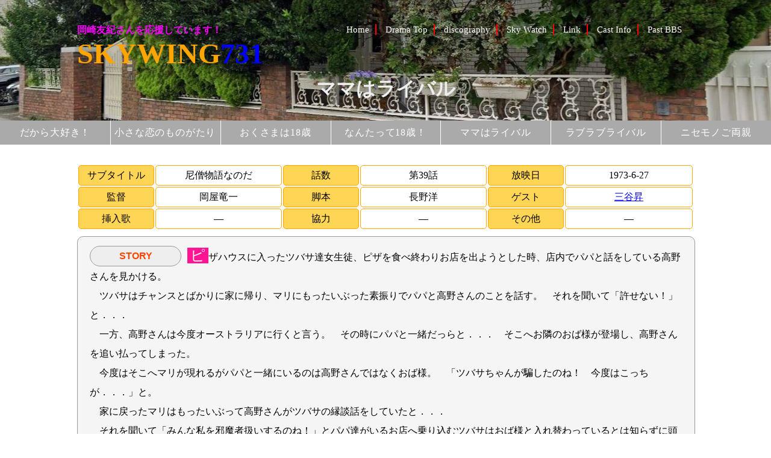

--- FILE ---
content_type: text/html
request_url: https://skywing731.tudura.com/drama/mr/mr39.html
body_size: 11041
content:
<!DOCTYPE html>
<html lang="ja">
<head>
  <meta charset="utf-8">
<!--  <meta http-equiv="X-UA-Compatible" content="IE=edge" />
  <meta http-equiv="Content-Style-Type" content="text/css">
  <meta http-equiv="Content-Script-Tyoe" content="text/javascript">
  <meta name="format-detection" content="telephone=no, email=no, address=no">
  <meta name="viewport" content="width=device-width,initial-scale=1.0,minimum-scale=1.0"> -->
  <meta name="description" content="岡崎友紀さんを応援する私設ホームページです。　1970年代に放映されたドラマをロケ地中心に紹介しています。">
  <meta name="keywords" content="岡崎友紀,1970年代ドラマ,ロケ地,おくさまは18歳,なんたって18歳,ママはライバル,ラブラブライバル,ニセモノご両親,だから大好き,小さな恋のものがたり,飛鳥,哲也,石立鉄男,城南学園,北辰学園,おかざきゆき,yukiokazaki,yuki">
  <meta name="copyright" content="SKYWING731 All rights reserved.">
  <meta name="author" content="PRINNONO">
    <link rel="shortcut icon" href="../../favicon.ico">
	<link rel="stylesheet" href="../../css/header-mr.css">
	<link rel="stylesheet" href="../../css/subtitle.css">
	<link rel="stylesheet" href="../../css/footer.css">
  <link href='http://fonts.googleapis.com/css?family=IM+Fell+Great+Primer+SC' rel='stylesheet' type='text/css'>
  <title>SKYWING 731  ママはライバル 第39話</title>
</head>
<body><script type="text/javascript" charset="utf-8" src="//asumi.shinobi.jp/encount"></script>
 <!-- header -->
  <header>
<div class="wrapper">
	<h1>岡崎友紀さんを応援しています！<br>
	<a href="../../index.html"><span class="color00">SKYWING</span><span class="color01">731</span></a></h1>

<nav>
	<ul>
   <li><a href="../../index.html">Home</a></li>
   <li><a href="../dramaindex.html">Drama Top</a></li>
   <li><a href="../../jacket/jkct-cd.html">discography</a></li>
<!--   <li><a href="https://8722.teacup.com/prinnono/bbs">掲示板(BBS)</a></li> -->
   <li><a href="../../skywatch/skywatchtop.html">Sky Watch</a></li>
   <li><a href="../../link/link.html">Link</a></li>
   <li><a href="../../cast/cast.html">Cast Info</a></li>
	<li><a href="../../bbslog/bbslog01.html">Past BBS</a></li>
  </ul>
</nav>

</div>
<h2>ママはライバル</h2>
</header>

<div class="clear"></div>
<!-- ドラマ　ナビゲーション　エリア-->
<div class="gnavi_wrap">
    <ul class="gnavi_lists">
        <li class="gnavi_list">
		<a href="../dd/ddtop.html">だから大好き！</a>
	        <ul class="dropdown_lists">
        <li class="dropdown_list"><a href="../dd/dd01.html" title="駈け出した王女さま">第1話</a></li>
       	<li class="dropdown_list"><a href="../dd/dd02.html" title="ハーイ！さやかです">第2話</a></li>
       	<li class="dropdown_list"><a href="../dd/dd03.html" title="お金ないんだもン">第3話</a></li>
      	<li class="dropdown_list"><a href="../dd/dd04.html" title="悪い人なんかじゃな～い">第4話</a></li>
        <li class="dropdown_list"><a href="../dd/dd05.html" title="ズッコケ名コーチ？！">第5話</a></li>
        <li class="dropdown_list"><a href="../dd/dd06.html" title="コートで恋のキューピット！">第6話</a></li>
       	<li class="dropdown_list"><a href="../dd/dd07.html" title="ゴーゴー大混戦！！">第7話</a></li>
       	<li class="dropdown_list"><a href="../dd/dd08.html" title="飛んで火にいる恋の虫">第8話</a></li>
       	<li class="dropdown_list"><a href="../dd/dd09.html" title="フンサーイ！！スパルタ学園">第9話</a></li>
       	<li class="dropdown_list"><a href="../dd/dd10.html" title="任侠さやか仁義">第10話</a></li>
       	<li class="dropdown_list"><a href="../dd/dd11.html" title="私もあなたも逃亡者？">第11話</a></li>
       	<li class="dropdown_list"><a href="../dd/dd12.html" title="マル秘恋の冒険">第12話</a></li>
       	<li class="dropdown_list"><a href="../dd/dd13.html" title="富士山・サクラ・・・！？">第13話</a></li>
       	<li class="dropdown_list"><a href="../dd/dd14.html" title="こんにちは！！フィアンセ。">第14話</a></li>
            </ul>
	</li>
        <li class="gnavi_list">
		<a href="../ck/cktop.html">小さな恋のものがたり</a>
            <ul class="dropdown_lists">
		<li class="dropdown_list"><a href="../ck/ck01.html" title="いつかだれかと">第1話</a></li>
		<li class="dropdown_list"><a href="../ck/ck02.html" title="はじめてのデート">第2話</a></li>
		<li class="dropdown_list"><a href="../ck/ck03.html" title="恋はどこから？">第3話</a></li>
		<li class="dropdown_list"><a href="../ck/ck04.html" title="チッチとサリー">第4話</a></li>
		<li class="dropdown_list"><a href="../ck/ck05.html" title="赤いピエロのお月さま">第5話</a></li>
		<li class="dropdown_list"><a href="../ck/ck06.html" title="風のうた、花のうた">第6話</a></li>
		<li class="dropdown_list"><a href="../ck/ck07.html" title="あなたのふるさとへ">第7話</a></li>
		<li class="dropdown_list"><a href="../ck/ck08.html" title="恋の夏休み">第8話</a></li>
		<li class="dropdown_list"><a href="../ck/ck09.html" title="涙のとなりのほほえみ">第9話</a></li>
		<li class="dropdown_list"><a href="../ck/ck10.html" title="すれちがった心">第10話</a></li>
		<li class="dropdown_list"><a href="../ck/ck11.html" title="たそがれに別れを">第11話</a></li>
		<li class="dropdown_list"><a href="../ck/ck12.html" title="秋風の忘れた涙">第12話</a></li>
		<li class="dropdown_list"><a href="../ck/ck13.html" title="遠い思い出の恋人たち">第13話</a></li>
            </ul>
	</li>
        <li class="gnavi_list">
		<a href="../ok/oktop.html">おくさまは18歳</a>
            <ul class="dropdown_lists">
		<li class="dropdown_list"><a href="../ok/ok01.html" title="結婚したことヒミツなの！">第1話</a></li>
		<li class="dropdown_list"><a href="../ok/ok02.html" title="シットしちゃおう燃えちゃおう">第2話</a></li>
		<li class="dropdown_list"><a href="../ok/ok03.html" title="おとなってなあに">第3話</a></li>
		<li class="dropdown_list"><a href="../ok/ok04.html" title="押しかけ女房がきーちゃった">第4話</a></li>
		<li class="dropdown_list"><a href="../ok/ok05.html" title="私、ミスじゃないのに">第5話</a></li>
		<li class="dropdown_list"><a href="../ok/ok06.html" title="結婚してくれですって">第6話</a></li>
		<li class="dropdown_list"><a href="../ok/ok07.html" title="ニクイあのひと">第7話</a></li>
		<li class="dropdown_list"><a href="../ok/ok08.html" title="負けてたまるか">第8話</a></li>
		<li class="dropdown_list"><a href="../ok/ok09.html" title="こっち来ちゃイヤン">第9話</a></li>
		<li class="dropdown_list"><a href="../ok/ok10.html" title="あなたなんかキライ">第10話</a></li>
		<li class="dropdown_list"><a href="../ok/ok11.html" title="未成年お断り">第11話</a></li>
		<li class="dropdown_list"><a href="../ok/ok12.html" title="あなたテストの問題教えて">第12話</a></li>
		<li class="dropdown_list"><a href="../ok/ok13.html" title="あなたは左、わたしは右よ">第13話</a></li>
		<li class="dropdown_list"><a href="../ok/ok14.html" title="そこに胸があったのよ">第14話</a></li>

		<li class="dropdown_list"><a href="../ok/ok15.html" title="お夢は白い船の中">第15話</a></li>
		<li class="dropdown_list"><a href="../ok/ok16.html" title="台風が来ーちゃった">第16話</a></li>
		<li class="dropdown_list"><a href="../ok/ok17.html" title="ラブレターが来ちゃった">第17話</a></li>
		<li class="dropdown_list"><a href="../ok/ok18.html" title="病気なんてイヤよ">第18話</a></li>
		<li class="dropdown_list"><a href="../ok/ok19.html" title="はじめてのデート">第19話</a></li>
		<li class="dropdown_list"><a href="../ok/ok20.html" title="子分にしてくれ">第20話</a></li>
		<li class="dropdown_list"><a href="../ok/ok21.html" title="アルバイトはたいへん">第21話</a></li>
		<li class="dropdown_list"><a href="../ok/ok22.html" title="別々はイヤ">第22話</a></li>
		<li class="dropdown_list"><a href="../ok/ok23.html" title="哲也　誰にもふれないで">第23話</a></li>
		<li class="dropdown_list"><a href="../ok/ok24.html" title="邪魔なアイツ">第24話</a></li>
		<li class="dropdown_list"><a href="../ok/ok25.html" title="ホントのこと言っちゃった">第25話</a></li>
		<li class="dropdown_list"><a href="../ok/ok26.html" title="もう一人の飛鳥">第26話</a></li>
		<li class="dropdown_list"><a href="../ok/ok27.html" title="すてきに悲しい日曜日">第27話</a></li>
		<li class="dropdown_list"><a href="../ok/ok28.html" title="ヤキモチはやきません">第28話</a></li>

		<li class="dropdown_list"><a href="../ok/ok29.html" title="全員ハンターイ！">第29話</a></li>
		<li class="dropdown_list"><a href="../ok/ok30.html" title="花と海と太陽と・・・">第30話</a></li>
		<li class="dropdown_list"><a href="../ok/ok31.html" title="まったく不愉快！！">第31話</a></li>
		<li class="dropdown_list"><a href="../ok/ok32.html" title="一日だけの夫婦">第32話</a></li>
		<li class="dropdown_list"><a href="../ok/ok33.html" title="てんでブルーな誕生日">第33話</a></li>
		<li class="dropdown_list"><a href="../ok/ok34.html" title="イョオ！マンガねえちゃん">第34話</a></li>
		<li class="dropdown_list"><a href="../ok/ok35.html" title="花嫁学校落第生">第35話</a></li>
		<li class="dropdown_list"><a href="../ok/ok36.html" title="困ったお隣さん">第36話</a></li>
		<li class="dropdown_list"><a href="../ok/ok37.html" title="わたしまじめな奥さんなのよ">第37話</a></li>
		<li class="dropdown_list"><a href="../ok/ok38.html" title="ＰＴＡでーす">第38話</a></li>
		<li class="dropdown_list"><a href="../ok/ok39.html" title="娘さんよく聞けよ">第39話</a></li>
		<li class="dropdown_list"><a href="../ok/ok40.html" title="イヤミなじいさんと高原だヨーン">第40話</a></li>
		<li class="dropdown_list"><a href="../ok/ok41.html" title="ライバル参上">第41話</a></li>
		<li class="dropdown_list"><a href="../ok/ok42.html" title="キッスがいっぱい">第42話</a></li>

		<li class="dropdown_list"><a href="../ok/ok43.html" title="夢はもういや">第43話</a></li>
		<li class="dropdown_list"><a href="../ok/ok44.html" title="隣りの男にご用心">第44話</a></li>
		<li class="dropdown_list"><a href="../ok/ok45.html" title="離婚しまーす">第45話</a></li>
		<li class="dropdown_list"><a href="../ok/ok46.html" title="真ッ黒こげの季節です">第46話</a></li>
		<li class="dropdown_list"><a href="../ok/ok47.html" title="お芝居でーす">第47話</a></li>
		<li class="dropdown_list"><a href="../ok/ok48.html" title="恋文泥棒">第48話</a></li>
		<li class="dropdown_list"><a href="../ok/ok49.html" title="占いなんて当たらない">第49話</a></li>
		<li class="dropdown_list"><a href="../ok/ok50.html" title="魔女・まじょ・マジョ">第50話</a></li>
		<li class="dropdown_list"><a href="../ok/ok51.html" title="貝沼先生やめないで">第51話</a></li>
		<li class="dropdown_list"><a href="../ok/ok52.html" title="ゴキブリ・尼さん・ＰＴＡ">第52話</a></li>
		<li class="dropdown_list"><a href="../ok/ok53.html" title="始めよければ終りよし">第53話</a></li>
            </ul>
	</li>
        <li class="gnavi_list">
		<a href="../nt/nttop.html">なんたって18歳！</a>
            <ul class="dropdown_lists">
		<li class="dropdown_list"><a href="../nt/nt01.html" title="お嬢さんとび出す">第1話</a></li>
		<li class="dropdown_list"><a href="../nt/nt02.html" title="イヤな奴が来ちゃった">第2話</a></li>
		<li class="dropdown_list"><a href="../nt/nt03.html" title="はじめてのデート">第3話</a></li>
		<li class="dropdown_list"><a href="../nt/nt04.html" title="ガンバラなくちゃ">第4話</a></li>
		<li class="dropdown_list"><a href="../nt/nt05.html" title="世の中キビシイー">第5話</a></li>
		<li class="dropdown_list"><a href="../nt/nt06.html" title="お金儲けは楽じゃない">第6話</a></li>
		<li class="dropdown_list"><a href="../nt/nt07.html" title="私が二人いる">第7話</a></li>
		<li class="dropdown_list"><a href="../nt/nt08.html" title="私の選んだ人">第8話</a></li>
		<li class="dropdown_list"><a href="../nt/nt09.html" title="すてきな男の子">第9話</a></li>
		<li class="dropdown_list"><a href="../nt/nt10.html" title="タダほどつらいものはない">第10話</a></li>
		<li class="dropdown_list"><a href="../nt/nt11.html" title="なんたって火の用心">第11話</a></li>
		<li class="dropdown_list"><a href="../nt/nt12.html" title="クルシミマスだわァ">第12話</a></li>
		<li class="dropdown_list"><a href="../nt/nt13.html" title="帰りたい　帰れない">第13話</a></li>
		<li class="dropdown_list"><a href="../nt/nt14.html" title="今年はついてるゥ">第14話</a></li>

		<li class="dropdown_list"><a href="../nt/nt15.html" title="大脱走なのだ">第15話</a></li>
		<li class="dropdown_list"><a href="../nt/nt16.html" title="お嫁に行きたい">第16話</a></li>
		<li class="dropdown_list"><a href="../nt/nt17.html" title="すべってころんで大脱線">第17話</a></li>
		<li class="dropdown_list"><a href="../nt/nt18.html" title="シンガポールのバスガイド">第18話</a></li>
		<li class="dropdown_list"><a href="../nt/nt19.html" title="島のアンコは大騒ぎ">第19話</a></li>
		<li class="dropdown_list"><a href="../nt/nt20.html" title="昨日の敵は今日の友">第20話</a></li>
		<li class="dropdown_list"><a href="../nt/nt21.html" title="大魔術なのだ">第21話</a></li>
		<li class="dropdown_list"><a href="../nt/nt22.html" title="悲しい恋の物語">第22話</a></li>
		<li class="dropdown_list"><a href="../nt/nt23.html" title="パリ・ハワイ・ニッポン">第23話</a></li>
		<li class="dropdown_list"><a href="../nt/nt24.html" title="ロマンスがいっぱい">第24話</a></li>
		<li class="dropdown_list"><a href="../nt/nt25.html" title="修学旅行　修学旅行">第25話</a></li>
		<li class="dropdown_list"><a href="../nt/nt26.html" title="ワンワン騒動記">第26話</a></li>
		<li class="dropdown_list"><a href="../nt/nt27.html" title="なんたって８０歳">第27話</a></li>
		<li class="dropdown_list"><a href="../nt/nt28.html" title="まどかちゃんがいっぱい">第28話</a></li>

		<li class="dropdown_list"><a href="../nt/nt29.html" title="催眠術はもうたくさん">第29話</a></li>
		<li class="dropdown_list"><a href="../nt/nt30.html" title="まどかの大冒険">第30話</a></li>
		<li class="dropdown_list"><a href="../nt/nt31.html" title="あこがれのポテトプリンス">第31話</a></li>
		<li class="dropdown_list"><a href="../nt/nt32.html" title="花嫁代行でーす">第32話</a></li>
		<li class="dropdown_list"><a href="../nt/nt33.html" title="京都の恋人">第33話</a></li>
		<li class="dropdown_list"><a href="../nt/nt34.html" title="走れまどか">第34話</a></li>
		<li class="dropdown_list"><a href="../nt/nt35.html" title="フェリーに乗って北国へ">第35話</a></li>
		<li class="dropdown_list"><a href="../nt/nt36.html" title="ピリカメノコは恋の花">第36話</a></li>
		<li class="dropdown_list"><a href="../nt/nt37.html" title="秘密がバレちゃった">第37話</a></li>
		<li class="dropdown_list"><a href="../nt/nt38.html" title="泣きぬれた名人">第38話</a></li>
		<li class="dropdown_list"><a href="../nt/nt39.html" title="空を飛ぶよな恋をした">第39話</a></li>
		<li class="dropdown_list"><a href="../nt/nt40.html" title="まどか捕物帖">第40話</a></li>
		<li class="dropdown_list"><a href="../nt/nt41.html" title="まどかとパパの結婚騒動">第41話</a></li>
		<li class="dropdown_list"><a href="../nt/nt42.html" title="あこがれのサロンバス">第42話</a></li>

		<li class="dropdown_list"><a href="../nt/nt43.html" title="剣豪まどか">第43話</a></li>
		<li class="dropdown_list"><a href="../nt/nt44.html" title="恋か仕事か悪法フンサイ">第44話</a></li>
		<li class="dropdown_list"><a href="../nt/nt45.html" title="逃亡者まどか">第45話</a></li>
		<li class="dropdown_list"><a href="../nt/nt46.html" title="まどか最大の危機">第46話</a></li>
		<li class="dropdown_list"><a href="../nt/nt47.html" title="誰かが誰かを恋してる">第47話</a></li>
		<li class="dropdown_list"><a href="../nt/nt48.html" title="まどかと竜二の青春大混戦">第48話</a></li>
		<li class="dropdown_list"><a href="../nt/nt49.html" title="レッツ・ゴー　シンガポール！">第49話</a></li>
		<li class="dropdown_list"><a href="../nt/nt50.html" title="南の島のローマンス">第50話</a></li>
		<li class="dropdown_list"><a href="../nt/nt51.html" title="はてえ・・・？卓丸とおばあちゃまが・・・">第51話</a></li>
		<li class="dropdown_list"><a href="../nt/nt52.html" title="あっと驚く最終回">第52話</a></li>
            </ul>
	</li>
        <li class="gnavi_list">
		<a href="mrtop.html">ママはライバル</a>
            <ul class="dropdown_lists">
        <li class="dropdown_list"><a href="mr01.html" title="ママとは認めません">第1話</a></li>
		<li class="dropdown_list"><a href="mr02.html" title="逆転　逆転また逆転">第2話</a></li>
		<li class="dropdown_list"><a href="mr03.html" title="ママと呼ばされた">第3話</a></li>
		<li class="dropdown_list"><a href="mr04.html" title="心が通じるわけはない">第4話</a></li>
		<li class="dropdown_list"><a href="mr05.html" title="ママ権力ハンターイ">第5話</a></li>
		<li class="dropdown_list"><a href="mr06.html" title="お見合いをさせられた">第6話</a></li>
		<li class="dropdown_list"><a href="mr07.html" title="ママ虫追い出し作戦">第7話</a></li>
		<li class="dropdown_list"><a href="mr08.html" title="日曜日はおしとやかに">第8話</a></li>
		<li class="dropdown_list"><a href="mr09.html" title="ママはいじわるだ">第9話</a></li>
		<li class="dropdown_list"><a href="mr10.html" title="やめてたまるか">第10話</a></li>
		<li class="dropdown_list"><a href="mr11.html" title="キミはカギをかけたか！？">第11話</a></li>
		<li class="dropdown_list"><a href="mr12.html" title="ママは嘘つきだ！">第12話</a></li>
		<li class="dropdown_list"><a href="mr13.html" title="ツバサより愛をこめて">第13話</a></li>
		<li class="dropdown_list"><a href="mr14.html" title="パパは私のもの！">第14話</a></li>

		<li class="dropdown_list"><a href="mr15.html" title="結婚させてもらいます">第15話</a></li>
		<li class="dropdown_list"><a href="mr16.html" title="ケーキと花束">第16話</a></li>
		<li class="dropdown_list"><a href="mr17.html" title="ママのストライキ">第17話</a></li>
		<li class="dropdown_list"><a href="mr18.html" title="ママはテスト中">第18話</a></li>
		<li class="dropdown_list"><a href="mr19.html" title="スキー場でもママはママ">第19話</a></li>
		<li class="dropdown_list"><a href="mr20.html" title="ツバサとマリの狂騒曲">第20話</a></li>
		<li class="dropdown_list"><a href="mr21.html" title="マスコットガールはわたし">第21話</a></li>
		<li class="dropdown_list"><a href="mr22.html" title="カゼに御用心">第22話</a></li>
		<li class="dropdown_list"><a href="mr23.html" title="リングリング作戦">第23話</a></li>
		<li class="dropdown_list"><a href="mr24.html" title="もうすぐ春が・・・">第24話</a></li>
		<li class="dropdown_list"><a href="mr25.html" title="私はあなたの娘です">第25話</a></li>
		<li class="dropdown_list"><a href="mr26.html" title="夫婦げんかに娘がからむ">第26話</a></li>
		<li class="dropdown_list"><a href="mr27.html" title="ママとよびたい人がある">第27話</a></li>
		<li class="dropdown_list"><a href="mr28.html" title="わたしもママよ">第28話</a></li>

		<li class="dropdown_list"><a href="mr29.html" title="一日夫婦大騒動">第29話</a></li>
		<li class="dropdown_list"><a href="mr30.html" title="杉・美冬という女">第30話</a></li>
		<li class="dropdown_list"><a href="mr31.html" title="下田港で秘密がバレた？">第31話</a></li>
		<li class="dropdown_list"><a href="mr32.html" title="マリを引抜け">第32話</a></li>
		<li class="dropdown_list"><a href="mr33.html" title="新人物登場　新展開！">第33話</a></li>
		<li class="dropdown_list"><a href="mr34.html" title="お見合い成功　挙式日どり">第34話</a></li>
		<li class="dropdown_list"><a href="mr35.html" title="縁談進む。大ピンチ">第35話</a></li>
		<li class="dropdown_list"><a href="mr36.html" title="乙女の恋は秘めやかに">第36話</a></li>
		<li class="dropdown_list"><a href="mr37.html" title="奇跡！天才！大逆転！！">第37話</a></li>
		<li class="dropdown_list"><a href="mr38.html" title="ビバ！海洋博">第38話</a></li>
		<li class="dropdown_list"><a href="mr39.html" title="尼僧物語なのだ">第39話</a></li>
		<li class="dropdown_list"><a href="mr40.html" title="ライバルの子はライバル">第40話</a></li>
		<li class="dropdown_list"><a href="mr41.html" title="人を呪わば穴二つ">第41話</a></li>
		<li class="dropdown_list"><a href="mr42.html" title="浮気大混戦">第42話</a></li>

		<li class="dropdown_list"><a href="mr43.html" title="お手伝いがいっぱい">第43話</a></li>
		<li class="dropdown_list"><a href="mr44.html" title="娘ひとりにパパふたり">第44話</a></li>
		<li class="dropdown_list"><a href="mr45.html" title="子ども狩だ！SOS">第45話</a></li>
		<li class="dropdown_list"><a href="mr46.html" title="一大事！弟がいた！">第46話</a></li>
		<li class="dropdown_list"><a href="mr47.html" title="おおアルバイト">第47話</a></li>
		<li class="dropdown_list"><a href="mr48.html" title="シンガポールの宿なしスズメ">第48話</a></li>
		<li class="dropdown_list"><a href="mr49.html" title="南国の花嫁">第49話</a></li>
		<li class="dropdown_list"><a href="mr50.html" title="ツバサの珍劇大作戦">第50話</a></li>
		<li class="dropdown_list"><a href="mr51.html" title="パパの記憶がなくなった！">第51話</a></li>
		<li class="dropdown_list"><a href="mr52.html" title="赤ちゃんができた、なに！">第52話</a></li>
            </ul>
	</li>
        <li class="gnavi_list">
		<a href="../lr/lrtop.html">ラブラブライバル</a>
            <ul class="dropdown_lists">
        <li class="dropdown_list"><a href="../lr/lr01.html" title="婚約しちゃった？">第1話</a></li>
		<li class="dropdown_list"><a href="../lr/lr02.html" title="スパイはつらいよ">第2話</a></li>
		<li class="dropdown_list"><a href="../lr/lr03.html" title="写真はもういや">第3話</a></li>
		<li class="dropdown_list"><a href="../lr/lr04.html" title="若さで勝負">第4話</a></li>
		<li class="dropdown_list"><a href="../lr/lr05.html" title="オニよりこわいエンマ帖">第5話</a></li>
		<li class="dropdown_list"><a href="../lr/lr06.html" title="上役　世話役いやな奴">第6話</a></li>
		<li class="dropdown_list"><a href="../lr/lr07.html" title="社長命令なのだ">第7話</a></li>
		<li class="dropdown_list"><a href="../lr/lr08.html" title="お嫁に行きたい">第8話</a></li>
		<li class="dropdown_list"><a href="../lr/lr09.html" title="負けられません">第9話</a></li>
		<li class="dropdown_list"><a href="../lr/lr10.html" title="大きらいって大好き！！">第10話</a></li>
		<li class="dropdown_list"><a href="../lr/lr11.html" title="何が何やら大混戦">第11話</a></li>
		<li class="dropdown_list"><a href="../lr/lr12.html" title="別居結婚大騒動">第12話</a></li>
		<li class="dropdown_list"><a href="../lr/lr13.html" title="悲劇、しごき旅行">第13話</a></li>
		<li class="dropdown_list"><a href="../lr/lr14.html" title="よさこい珍騒動">第14話</a></li>
		<li class="dropdown_list"><a href="../lr/lr15.html" title="モーレツ社員がやってきた">第15話</a></li>
		<li class="dropdown_list"><a href="../lr/lr16.html" title="ずっこけ社員がやってきた">第16話</a></li>
		<li class="dropdown_list"><a href="../lr/lr17.html" title="私のすきなひと">第17話</a></li>
		<li class="dropdown_list"><a href="../lr/lr18.html" title="夢のハワイ旅行">第18話</a></li>
		<li class="dropdown_list"><a href="../lr/lr19.html" title="花嫁　花婿ラブラブ音頭">第19話</a></li>
		<li class="dropdown_list"><a href="../lr/lr20.html" title="私は、私の恋人">第20話</a></li>
		<li class="dropdown_list"><a href="../lr/lr21.html" title="雪のロマンス？">第21話</a></li>
		<li class="dropdown_list"><a href="../lr/lr22.html" title="決死のアルバイト">第22話</a></li>
		<li class="dropdown_list"><a href="../lr/lr23.html" title="おかしな同居人">第23話</a></li>
		<li class="dropdown_list"><a href="../lr/lr24.html" title="フィアンセがいっぱい">第24話</a></li>
		<li class="dropdown_list"><a href="../lr/lr25.html" title="愛の太鼓をうちならせ">第25話</a></li>
		<li class="dropdown_list"><a href="../lr/lr26.html" title="愛はおしみなく・・・・">第26話</a></li>
            </ul>
	</li>
        <li class="gnavi_list">
		<a href="../ng/ngtop.html">ニセモノご両親</a>
            <ul class="dropdown_lists">
        <li class="dropdown_list"><a href="../ng/ng01.html" title="これが私のパパとママ？">第1話</a></li>
		<li class="dropdown_list"><a href="../ng/ng02.html" title="どうにも止まらない">第2話</a></li>
		<li class="dropdown_list"><a href="../ng/ng03.html" title="ニセモノにさよなら">第3話</a></li>
		<li class="dropdown_list"><a href="../ng/ng04.html" title="浮気なんかしないわ">第4話</a></li>
		<li class="dropdown_list"><a href="../ng/ng05.html" title="秘密がばれちゃう？">第5話</a></li>
		<li class="dropdown_list"><a href="../ng/ng06.html" title="消えたラブレター">第6話</a></li>
		<li class="dropdown_list"><a href="../ng/ng07.html" title="照る日　くもる日">第7話</a></li>
		<li class="dropdown_list"><a href="../ng/ng08.html" title="フィアンセが二人？">第8話</a></li>
		<li class="dropdown_list"><a href="../ng/ng09.html" title="少女ドラゴン無敵拳">第9話</a></li>
		<li class="dropdown_list"><a href="../ng/ng10.html" title="燃えよババゴン">第10話</a></li>
		<li class="dropdown_list"><a href="../ng/ng11.html" title="母にささげるバラード">第11話</a></li>
		<li class="dropdown_list"><a href="../ng/ng12.html" title="パパとママは大スター？">第12話</a></li>
		<li class="dropdown_list"><a href="../ng/ng13.html" title="花もはじらう合気道">第13話</a></li>
		<li class="dropdown_list"><a href="../ng/ng14.html" title="パパの子供がやってきた">第14話</a></li>
		<li class="dropdown_list"><a href="../ng/ng15.html" title="パパは用心棒">第15話</a></li>
		<li class="dropdown_list"><a href="../ng/ng16.html" title="ひみこに恋人が？">第16話</a></li>
		<li class="dropdown_list"><a href="../ng/ng17.html" title="悪魔が夜来る">第17話</a></li>
		<li class="dropdown_list"><a href="../ng/ng18.html" title="真夏の恋はアツイ恋">第18話</a></li>
		<li class="dropdown_list"><a href="../ng/ng19.html" title="水のデュエット">第19話</a></li>
		<li class="dropdown_list"><a href="../ng/ng20.html" title="危うし二重結婚！">第20話</a></li>
		<li class="dropdown_list"><a href="../ng/ng21.html" title="大ヒミツがばれる？">第21話</a></li>
		<li class="dropdown_list"><a href="../ng/ng22.html" title="夢はパリへ！">第22話</a></li>
            </ul>
	</li>

    </ul>
</div>
<div class="clear"></div>


<!------------------- Ivent Area -------------------->
<div class="ivnt">

<!------------------- Main Area --------------------->
<main>
<!-- ドラマ インフォメーション-->

    <table  class="fixed">
    <caption  class="table-area">　
        <tr>
          <th class="head">サブタイトル</th><th class="cont">尼僧物語なのだ</th>
          <th class="head">話数</th><th class="wasu">第39話</th>
          <th class="head">放映日</th><th class="cont">1973-6-27</th>
        </tr>
        <tr>
          <th class="head">監督</th><th class="cont">岡屋竜一</th>
          <th class="head">脚本</th><th class="wasu">長野洋</th>
          <th class="head">ゲスト</th><th class="cont"><a href="../../cast/cast-mr28.html">三谷昇</a></th>
        </tr>
        <tr>
          <th class="head">挿入歌</th><th class="cont">―</th>
          <th class="head">協力</th><th class="wasu">―</th>
          <th class="head">その他</th><th class="cont">―</th>
        </tr>
    </caption>
    </table>

<section>
     <div class="box">
        <div class="stbox">
                <h6>STORY</h6>
                <p>ピザハウスに入ったツバサ達女生徒、ピザを食べ終わりお店を出ようとした時、店内でパパと話をしている高野さんを見かける。　<br>
                　ツバサはチャンスとばかりに家に帰り、マリにもったいぶった素振りでパパと高野さんのことを話す。　それを聞いて「許せない！」と．．．　<br>
                　一方、高野さんは今度オーストラリアに行くと言う。　その時にパパと一緒だっらと．．．　そこへお隣のおば様が登場し、高野さんを追い払ってしまった。　<br>
                　今度はそこへマリが現れるがパパと一緒にいるのは高野さんではなくおば様。　「ツバサちゃんが騙したのね！　今度はこっちが．．．」と。　<br>
                　家に戻ったマリはもったいぶって高野さんがツバサの縁談話をしていたと．．．　<br>
                　それを聞いて「みんな私を邪魔者扱いするのね！」とパパ達がいるお店へ乗り込むツバサはおば様と入れ替わっているとは知らずに頭から水を掛けてしまう。　<br>
                　家に戻り、おば様に平謝りのパパだが「何故ツバサがあんなことをしたんだろう？」と。　そんな疑問にとぼけるマリ。　「マリが騙したんでしょ！」と庭で怒るツバサ。　<br>
                　おば様はツバサを許さないと、しかし交換条件で許さないでもないという。　<br>
                　その条件を許せないマリは何とかおば様を言いくるめるが、収まりのつかないおば様はツバサをどこかへやってしまうことをパパに告げ、その行き先とは「尼寺」。　<br>
                　修行のため教会へ行ったツバサ。　おば様の気が静まったら連れ戻しに来るからそれまで我慢して欲しいと言うパパに仕方なくうなずくツバサ。　<br>
                　家に戻ったパパはツバサのことが心配で食事ものどに通らない。　ツバサがいなくてもいつものように食事をするマリに怒りだすパパ。　そしてマリもツバサのいる教会へ。　<br>
                　一人で家にいるパパのところへ高野さんが「事情は聞きました」とやって来たが、すぐさまおば様登場。　またもや高野さんを追い出してしまい「尼寺へ行け」と。　<br>
                　邪魔者がいなくなり喜ぶおば様はパパに言い寄るが、今度はパパから「尼寺へ行きなさい！」と。　教会ではツバサとマリ、高野さんそしておば様がお祈りをしている。　<br>
                　しかし、人が増える度にオルガンの鍵盤が一つずつ壊れていく様に我慢のできなくなった神父は「全員破門だ！」と．．．</p>
        </div>
        <hr>
         <div class="stbox">
                <h6>CAST</h6>
                <ul >
                	<li><a href="../../cast/cast-mr01.html">岡崎友紀</a></li>
						<li><a href="../../cast/cast-mr04.html">冨士真奈美</a></li>
                	<li><a href="../../cast/cast-mr02.html">純アリス</a></li>
               	<li><a href="../../cast/cast-mr36.html">秋山ゆり</a></li>
						<li><a href="../../cast/cast-mr28.html">三谷昇</a></li>
                	<li><a href="../../cast/cast-mr03.html">高橋悦史</a></li>
                </ul>
         </div>
         <hr>
         <div class="stbox">
                <h6>COMMENT</h6>
                <p>みんながお祈りを捧げた教会は雨漏りが激しかったですね！　何だか「だから大好き！」の「蟻んこ学園」を思い出します。　
                ところで、神父さんはツバサを「小雀」マリを「子ヒバリ」高野さんを「セキセイインコ」おば様を「ゴクラクチョウ」と言っていました。　
                セキセイインコとゴクラクチョウ？何となくわかるような気がします．．．</p>
         </div>

     </div> <!-- Story area Information end -->


<!-- ロケーションサイト　インフォメーション-->
 <div class="borderline">

  <h5>Location Site Information</h5>
      <div class="locbox">  <!--locbox1 -->
        <div class="loc1">  <!-- loc1-1 -->
            <p>早乙女家</p>
        </div>  <!-- loc1-1 end -->
        <div class="loc2">  <!-- loc2-1 -->
            <p>東京・世田谷区成城</p>
        </div>  <!-- loc2-1 end -->
      </div>  <!-- locbox1 end -->

      <div class="locbox"> <!-- locbox2 -->
        <div class="loc1">  <!-- loc1-2 -->
            <p>ツバサ達が入ったピザハウス</p>
        </div>  <!-- loc1-2 end -->
        <div class="loc2">  <!-- loc2-2 -->
            <p>Pizza Inn　場所不明</p>
        </div>  <!-- loc2-2 end -->
      </div>  <!-- locbox2 end -->

      <div class="locbox"> <!-- locbox2 -->
        <div class="loc1">  <!-- loc1-2 -->
            <p>尼寺（教会）</p>
        </div>  <!-- loc1-2 end -->
        <div class="loc2">  <!-- loc2-2 -->
            <p>カトリック府中墓地　東京都府中市天神町4-13-1<br>情報提供：MINMIさん、Special Thanks!</p>
        </div>  <!-- loc2-2 end -->
      </div>  <!-- locbox2 end -->


 </div> <!-- Location Area Information end -->


<!-- ロケーション　フォト　インフォメーション -->
  <div class="maincont">
      <h6>カトリック府中墓地　グーグルストリートビュー</h6>
        <div class="pic">
          <div class="picloc">
          <iframe src="https://www.google.com/maps/embed?pb=!4v1585364862714!6m8!1m7!1s43d_O6BFNgqNfEZiLzidrA!2m2!1d35.68483352132267!2d139.4911745003323!3f163.3145369683581!4f6.510400579650295!5f1.5409936572603233" width="600" height="450" frameborder="0" style="border:0;" allowfullscreen="" aria-hidden="false" tabindex="0"></iframe></div>
          <p>カトリック府中墓地です。</p>
       </div>

<!--     <h6>2000年9月撮影</h6>
         <div class="pic">
          <div class="picloc"><img SRC="../../HP Picture/PIC OK/OK01-020.jpg" ALT="" WIDTH="300" HEIGHT="225"></div>
          <img SRC="../../HP Picture/PIC OK/OK01-021.jpg" class="pictv" ALT="" WIDTH="200" HEIGHT="138"><p>ドラマの中で出てきた牧場内にある木造の建物は左の写真の右手に木で隠れていますが撮影時現在もあります。　この南ヶ丘牧場は今ではたくさんの人が訪れる観光スポットになっています。</p>
        </div>

     <h6>2002年5月撮影</h6>
        <div class="pic">
          <div class="picloc"><img SRC="../../HP Picture/PIC OK/OK01-030.jpg" ALT="" WIDTH="300" HEIGHT="225"></div>
          <img SRC="../../HP Picture/PIC OK/OK01-031.jpg" class="pictv" ALT="" WIDTH="200" HEIGHT="138"><p>飛鳥と哲也のスィートホーム。　当時の建物の面影がまだ少し残っています。　おそらく昭和50年代に改築され現在建物の形になったと思われます</p>
        </div>

     <h6>2004年5月撮影</h6>
        <div class="pic">
          <div class="picloc"><img SRC="../../HP Picture/PIC OK/OK01-040.jpg" ALT="" WIDTH="300" HEIGHT="225"></div>
          <img SRC="../../HP Picture/PIC OK/OK01-041.jpg" class="pictv" ALT="" WIDTH="200" HEIGHT="138"><p>お向かいのおば様の家の前です。　建物は変わってしまいましたが駐車場や門の位置は変わっていないようです。</p>
     </div>

     <h6>2003年5月撮影</h6>
        <div class="pic">
          <div class="picloc"><img SRC="../../HP Picture/PIC OK/OK01-050.jpg" ALT="" WIDTH="300" HEIGHT="225"></div>
          <img SRC="../../HP Picture/PIC OK/OK01-051.jpg" class="pictv" ALT="" WIDTH="200" HEIGHT="138"><p>当時は駐車場もオープンだったので庭や玄関がハッキリ確認できたのですが、現在は駐車場も様変わりして、その様子を知ることが難しい状況です。</p>
      </div>

-->

<div style="clear:both"></div>

</div> <!-- maincont end -->

<hr>
</section>
</main>
<!------------------- Main Area end ----------------------->

<div style="clear:both"></div>
</div>
<!------------------- Ivent Area end ---------------------->

<!------------------- Footer Area ------------------------->
  <footer>
	<p>岡崎友紀さんを応援する私設ホームページです。<br>
	岡崎友紀さんご本人、所属事務所及びその他の諸企業・団体とは全く関係はありません。</p>
	<small> Copyright &#169; 2000 - 2025 <a href="../index.html">SKYWING731</a> All Rights Reserved.</small>
  </footer>
<!------------------- Footer Area end --------------------->

  <div style="text-align: center;"><div style="display: inline-block; position: relative; z-index: 9999;"><script type="text/javascript" charset="utf-8" src="//asumi.shinobi.jp/fire?f=434"></script></div></div></body>
</html>


--- FILE ---
content_type: text/css
request_url: https://skywing731.tudura.com/css/header-mr.css
body_size: 1854
content:
@charset "UTF-8";

/*-----------------------header navあり-------------------------------*/
header {
	width: 100%;
	margin: 0px;
	padding: 30px 0px;
	border: 0px solid red;
	background-image:url(../image/img-mr001.jpg);
	background-position: center;
	background-repeat:repeat-x;
	backgroung-size: cover;
}

header h2 {
	margin: 0 auto;
	padding: 0;
	width:70%;
	border: #fff 0px solid;
	text-align: center;
	color: #eee;
	top: 0;
	font-size: 2em;

}

.wrapper {
	width: 80%;
	margin: 0 auto;
	padding: 10px 10px;
	border: 0px solid orange;
	display: flex;
	top: 0;
	align-items: bottom;
}

.wrapper h1 {
	margin: 0;
	padding: 0;
	font-size: 1em;
	font-family: Georgia;
	color: magenta;
}

.wrapper a {
	text-decoration: none;
	color: white;
}

.wrapper a:hover {
	text-decoration: none;
	color: orangered;
}

.wrapper ul {
	list-style: none;
	margin: 0;
	display: flex;
}

.wrapper li {
	display: block;
	border-right: 2px solid red;
	margin: 0 0 0 5px;
	padding-right:10px;
	font-size: 0.8em;
	margin-right:10px;
}

.wrapper li:last-child {
	border-right:none;
}

.wrapper nav {
	margin: 0 0 0 auto;
	font-size: 1.2em;
}

.clear {
	clear:both;
}

.color00 {
	color: orange;
	font-size: 3em;
}

.color01 {
	color: blue;
	font-size: 3em;
}

.color02 {
	color: red;
	font-size: 2em;
}

/* ----- 区切り線（グラデーション設定） ----- */

hr.style-one {
	border: 0; /*境界線指定*/
	width: 80%;
	height: 1px; /*領域の高さ指定*/
	background: #999; /*背景に関する指定をまとめて行う*/
	background-image: -webkit-linear-gradient(left, #eee, #999, #eee); /*背景画像指定*/
	background-image:    -moz-linear-gradient(left, #eee, #999, #eee); /*背景画像指定*/
	background-image:     -ms-linear-gradient(left, #eee, #999, #eee); /*背景画像指定*/
	background-image:      -o-linear-gradient(left, #eee, #999, #eee); /*背景画像指定*/
	margin-top: 20px;
	margin-bottom: 20px;
}


--- FILE ---
content_type: text/css
request_url: https://skywing731.tudura.com/css/subtitle.css
body_size: 7989
content:
@charset "utf-8"; /*文字コード指定*/

/* ----- css reset(各ブラウザで指定されているスタイルを初期化)と全体設定 ----- */

body, div, dl, dt, dd, ul, ol, li, h1, h2, h3, h4, h5, h6, form, input, textarea, p, th, td, img {
	margin: 0; /*ボックス外側の余白(値1つは上下左右をまとめて指定)*/
	padding: 0; /*ボックス内側の余白(値1つは上下左右をまとめて指定)*/
	border: 0; /*境界線指定*/
}

/*------- DRAMA NAVI --------*/
.gnavi_wrap {
	width: 100%;
	margin: 0 auto;
}
.gnavi_lists {
	display: flex;
}
.gnavi_list {
	width: 20%;
	height: 40px;
	background-color:#aaa; /* 初期表示色 */
	position: relative;
	transition: all .3s;
}
.gnavi_list:hover {
	background-color: orange; /* ホバー時背景色 */
}
.gnavi_list:not(:first-child)::before {
	content: "";
	width: 1px;
	height: 100%;
	background-color: #fff; /* 初期表示色 */
	position: absolute;
	top: 0;
	left: 0;
	transition: all .5s;
}
.gnavi_list:hover::before {
	background-color: #0071BB;
}
.gnavi_list a {
	display: flex;
	justify-content: center;
	align-items: center;
	width: 100%;
	height: 100%;
	text-decoration: none;
	color: white; /* 初期表示色 */
	font-size: 1em;
	letter-spacing: 0.05em;
	font-weight: 300;
	transition: all .3s;
}
.gnavi_list:hover a {
	color: white; /* ホバー時表示色 */
}
.dropdown_list {
	background-color: lightblue;
	height: 30px;
	transition: all .3s;
	position: relative;
}
.dropdown_list:not(:first-child)::before{
	content: "";
	width: 100%;
	height: 1px;
	background-color: gray; /* 初期表示色 */
	position: absolute;
	top: 0;
	left: 0;
}
.dropdown_list:hover {
	background-color: pink; /* ホバー時表示色 */
}
.dropdown_list a {
	display: flex;
	justify-content: center;
	align-items: center;
	color: #fff;
	text-decoration: none;
	position: relative;
}
.dropdown_list a::before {
	content: '';
	display: block;
	width: 6px;
	height: 6px;
	border-top: 2px solid #fff;
	border-left: 2px solid #fff;
	transform: rotate(135deg);
	position: absolute;
	right: 15px;
	top: calc(50% - 5px);
}

ul {
	list-style: none;
}

.dropdown_lists {
	transform: scaleY(0);/*デフォルトでは非表示の状態にしておく*/
	transform-origin: center top;/*変形を適応する基準をtopとする*/
	transition: all .3s;/*表示の変化を0.3秒に指定*/
	width: 100%;
	position: absolute;
	top: 40px;
	left: 0;
}

.gnavi_list:hover .dropdown_lists {
	transform: scaleY(1);/*Gナビメニューにホバーしたら表示*/
}

.ivnt {
	width:80%;
	border: 0px solid red;
	margin: 0 auto;
	line-height: 2;
}

/* サブタイトルインフォメーション */
main {
	border:0px solid pink;
}

table th, table td {
	border: 1px solid orange;
    border-radius: 5px;
	font-weight: normal;
}

table {
	border:0px solid pink;
	width:100%;   
}

th.head {
	background-color:#ffd556;
	width:12%;
}

th,cont {
	width:20%;
}


/*--------------------------------*/

.box {
	width:100%;
	height auto;
	margin-top:10px;
	margin-bottom: 10px;
	background-color:whitesmoke;
	border-radius:10px;
	border: 1px solid #999999;
}

.stbox {
	clear:left;
/*  border-bottom:1px #3333ff solid; */
	padding:15px 20px 10px 20px;
	line-height: 2em;
}

.box hr {
	width: 95%;
	border:1px dotted #535353;
}
.stbox h6 {
	width:150px;
	float:left;
	font-family:georgia, Arial;
	font-size:1em;
	color:orangered;
	border-radius:20px;
	background-color: #EEE;
	border: 1px solid #999;
	text-align:center;
	margin-right:10px;
	line-height: 2em;
}

.stbox ul {
	list-style-type:none;
}

.stbox ul li{
	display: inline;
	margin-right: 1em;
}

.stbox ul li a {
	font-family: "Trebuchet MS", sans-serif;
	text-decoration: none;
	color: blue;
}

.stbox ul li a:hover{
	border-bottom: dotted 1px orangered;
}

.stbox p:first-letter {
	color: white;
	padding: 0px 5px 0px 5px;
	font-size: 1.5em;
	font-weight: normal;
	background-color: deeppink;
/*     text-shadow: 3px 3px 0px rgba(63,99,124,0.3); */
}

/* ロケーションエリア設定 */
.locbox {
	clear:left;
	border-bottom:1px #33f dotted;
}

.borderline h5 {
	font-family: georgia;
	font-size:1.2em;
	color: orangered;
	border:1px #999 solid;
	padding-left:15px;
	background-color:#EEE;
	line-height:2em;
}

.loc1 {
	width:50%;
	float:left;
	margin-right:10px;
	padding:10px 0px 5px 5px;
	border:0px #ff0000 solid;
}
.loc2 {
	color:#585858;
	padding:10px 0px 10px 0px;
	border:0px #00ff00 solid;
}

/* メインコンテンツエリア設定 */
.maincont {
	border:0px #445566 solid;
	color:orangered;
	font-size:1em;
	background-color:#FFFFFF;
	margin:8px 0 10px 0;
/*    clear:both;  */
}

.maincont h6 {
	clear:left;
	background-color:#fee263;
	border: 1px solid orange;
	border-radius:5px;
	font-size: 1.2em;
	color:#0000FF;
	line-height:1.8em;
	padding:3px 0 3px 10px;
	margin-top:8px;
	font-family:Georgia,Tahoma,MS UI Gothic,ＭＳ Ｐゴシック;
}
.pic {
	width:100%;
}

.pic img {
	border:1px solid #999999;
}

.picloc {
	float:left;
}
.picloc img, .picloc iframe  {
	float:left;
	margin:5px 10px 5px 0px;
	border:1px solid #999999;
}

.pictv {
	float:left;
	margin:5px 10px 5px 0px;
}

.pic p {
	padding-top:10px;
	line-height:150%;
	color:gray;
}
.maincont hr {
	clear:both;
	border:1px #ccccff solid;
	width:90%;
}

.storybox {
	border-radius: 8px;
	border: 1px solid blue;
	margin: 10px 0px;
}

.storybox img {
	float:left;
	image-rendering: auto;
	margin: 10px 15px 10px 10px;
}

.storybox h6 {
	text-align: center;
	float:left;
	font-size: 1.3em;
	margin: 10px 10px 10px 0px;
	border-top: 1px solid red;
	border-bottom: 1px solid red;
	width: 14%;
}

.storybox p {
	margin:10px 10px;
}

/*-----------------------------------------------------------*/

.subinfo table{
	border-collapse:separate;
	border-spacing: 5px;
	width: 100%;
	margin:10px 0px;
}

.subinfo table th,.subinfo table td{
	border-radius: 5px;
	text-align: center;
	padding: 10px 0;
	line-height:1em;
}

.subinfo table th{
	background-color: #c79852;
	color: white;
	border:solid 1px #927141;
}

.subinfo table td{
	background-color: #e4d4bc;
	border:solid 1px #af9d85;
}

/* ----------------------------------------------------------*/

.flex-container {
/*  flex-flow: row wrap; */
/*  justify-content: center; */
	justify-content: space-between;
	display: flex;
	flex-wrap: wrap;
}

.flexitem {
	width: 19%;
	margin-bottom: 10px;
	border-radius: 5px;
/*  text-align: center; */
	font-size: 1em;
	color: black;
}

.item1 img {
	float: left;
	margin: 5px 10px 0 5px;
}

.item1 {
	border: 1px solid black;
	background: #fff;
}

.item2 {
	border: 1px solid black;
	background: #fff;
}

.item3{
	border: 1px solid black;
	background: #fff;
}

.item4{
	border: 1px solid black;
	background: #fff;
}

.item5{
	border: 1px solid black;
	background: #fff;
}
.item6{
	border: 1px solid black;
	background: #fff;
}

.item7{
	border: 1px solid black;
	background: #fff;
}

.item8{
	border: 1px solid black;
	background: #fff;
}

.item9{
	border: 1px solid black;
	background: #fff;
}

.item10{
	border: 1px solid black;
	background: #fff;
}
/*-----------------------------------------------------------*/

.subtitle table{
	width: 100%;
	border-collapse:separate;
	border-spacing: 0px;
	margin: 15px 0px;
}

.subtitle table th:first-child{
	border-radius: 5px 0 0 0;
}

.subtitle table th:last-child{
	border-radius: 0 5px 0 0;
	border-right: 1px solid #3c6690;
}

.subtitle table th{
	text-align: center;
	color:white;
	background: linear-gradient(#829ebc,#225588);
	border-left: 1px solid #3c6690;
	border-top: 1px solid #3c6690;
	border-bottom: 1px solid #3c6690;
	box-shadow: 0px 1px 1px rgba(255,255,255,0.3) inset;
	padding: 10px 0;
}

.subtitle table td{
	text-align: center;
	border-left: 1px solid #a8b7c5;
	border-bottom: 1px solid #a8b7c5;
	border-top:none;
	box-shadow: 0px -3px 5px 1px #eee inset;
	padding: 10px 0;
}

.subtitle table td:last-child{
	border-right: 1px solid #a8b7c5;
}

.subtitle table tr:last-child td:first-child {
	border-radius: 0 0 0 5px;
}

.subtitle table tr:last-child td:last-child {
	border-radius: 0 0 5px 0;
}



--- FILE ---
content_type: text/css
request_url: https://skywing731.tudura.com/css/footer.css
body_size: 654
content:
/* ========================  footer  ==================== */
footer {
	font-size: 1en;
	font-family: -apple-system, BlinkMacSystemFont, 'Helvetica Neue', Georgia, "メイリオ", Meiryo, "ＭＳ Ｐゴシック", Osaka, "ヒラギノ角ゴ Pro W3", "Hiragino Kaku Gothic Pro";
	width: 100%;
	text-align: center;
	padding-top: 20px;
	padding-bottom: 30px;
	background-color: #555;
	color: #fff;
    line-height: 1.5em;
}


footer a {  /* リンクの文字設定(マウスをのせる前)  */
	color: orange;     /*文字色指定*/
	text-decoration: none; /*テキストの装飾指定(下線、上線など)(noneはなし)*/
}

footer a:hover { /*リンクの文字設定(マウスをのせた時)*/
	color: white; /*文字色指定*/
}